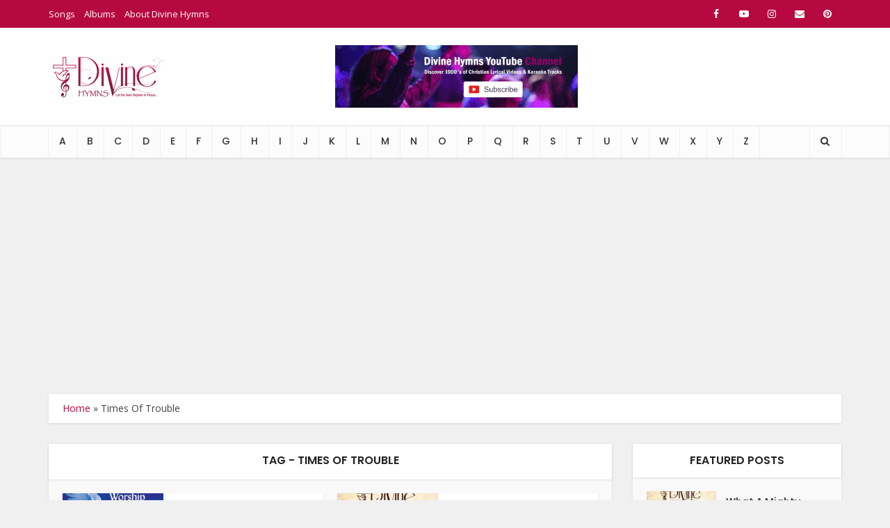

--- FILE ---
content_type: text/html; charset=utf-8
request_url: https://www.google.com/recaptcha/api2/aframe
body_size: 259
content:
<!DOCTYPE HTML><html><head><meta http-equiv="content-type" content="text/html; charset=UTF-8"></head><body><script nonce="I2BoYTuNNtjSRA_NfE9Xzg">/** Anti-fraud and anti-abuse applications only. See google.com/recaptcha */ try{var clients={'sodar':'https://pagead2.googlesyndication.com/pagead/sodar?'};window.addEventListener("message",function(a){try{if(a.source===window.parent){var b=JSON.parse(a.data);var c=clients[b['id']];if(c){var d=document.createElement('img');d.src=c+b['params']+'&rc='+(localStorage.getItem("rc::a")?sessionStorage.getItem("rc::b"):"");window.document.body.appendChild(d);sessionStorage.setItem("rc::e",parseInt(sessionStorage.getItem("rc::e")||0)+1);localStorage.setItem("rc::h",'1768794861808');}}}catch(b){}});window.parent.postMessage("_grecaptcha_ready", "*");}catch(b){}</script></body></html>

--- FILE ---
content_type: application/javascript; charset=utf-8
request_url: https://fundingchoicesmessages.google.com/f/AGSKWxWuiIpeAdhKL4ZAhKXK8KaRfUip1J7Oxm2BrCKyOICtr4Jc172v60ANWyKpsNt90EN3jej6Nzss-RxlF92xdsSn1qUIvtlqBsjVUqAuvg85noSpj1w9Ax-02NqFTrbS6_XUvJb8kCVYLWVUXDjiqY47uKVRXdFuH9sfcLQhKKrveglRE81JGnUb0cU=/_-affiliates/img__468x80_/sponsor-ad/glam_ads./ads/leaderbox.
body_size: -1292
content:
window['809b1fda-f517-41b8-98c9-0a1e0493e0b4'] = true;